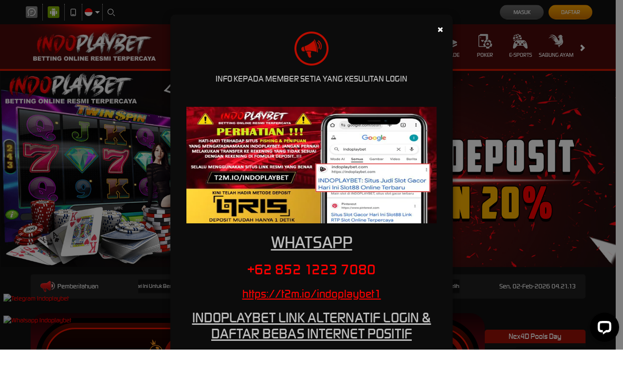

--- FILE ---
content_type: application/javascript; charset=UTF-8
request_url: https://api.livechatinc.com/v3.6/customer/action/get_dynamic_configuration?x-region=us-south1&license_id=12733977&client_id=c5e4f61e1a6c3b1521b541bc5c5a2ac5&url=https%3A%2F%2Findoplaybet.it.com%2F&channel_type=code&jsonp=__6b5cwniqv3v
body_size: 273
content:
__6b5cwniqv3v({"organization_id":"1234f148-5021-4ba6-bb47-47aa27c52de3","livechat_active":true,"livechat":{"group_id":0,"client_limit_exceeded":false,"domain_allowed":true,"online_group_ids":[0],"config_version":"1869.0.1.344.265.153.8.1.6.81.5.28.1","localization_version":"4940c52ca0caf914a8b155bf4411bbe5_a6076e4080b3a22854992895e21c2e02","language":"id"},"default_widget":"livechat"});

--- FILE ---
content_type: application/javascript; charset=UTF-8
request_url: https://api.livechatinc.com/v3.6/customer/action/get_configuration?organization_id=1234f148-5021-4ba6-bb47-47aa27c52de3&version=1869.0.1.344.265.153.8.1.6.81.5.28.1&x-region=us-south1&group_id=0&jsonp=__lc_static_config
body_size: 1815
content:
__lc_static_config({"buttons":[{"id":"1e93baa363","type":"text","online_value":"Live chat now","offline_value":"Leave us a message"},{"id":"6c850fb4a6","type":"image","online_value":"cdn.livechat-files.com/api/file/lc/main/default/buttons/button_online003.png","offline_value":"cdn.livechat-files.com/api/file/lc/main/default/buttons/button_offline003.png"},{"id":"f989865173","type":"image","online_value":"cdn.livechat-files.com/api/file/lc/main/default/buttons/button_online007.png","offline_value":"cdn.livechat-files.com/api/file/lc/main/default/buttons/button_offline007.png"}],"prechat_form":{"id":"176665029630504794","fields":[{"id":"176665029630504793","type":"name","label":"**USER ID :**","required":true},{"id":"176665029630503000","type":"header","label":"\n- **INFO: INDOBETKU SEKARANG MENJADI INDOPLAYBET**\n**(Langsung Cari di Pencarian Google \u0026quot;INDOPLAYBET\u0026quot;)**\n\n  - **LINK ANTI NAWALA : t2m.io/indoplaybet1**\n  - **MINIMAL DEPOSIT : Rp10.000**\n  - **MINIMAL WITHDRAW : Rp50.000**\n\n\n"},{"id":"176665029630504537","type":"radio","label":"**PERTANYAAN :**","required":true,"options":[{"id":"0","label":"DEPOSIT / WITHDRAW","checked":false},{"id":"1","label":"DAFTAR ID","checked":false},{"id":"2","label":"LUPA ID / RESET PASSWORD","checked":false},{"id":"3","label":"PROMO / KLAIM BONUS","checked":false},{"id":"4","label":"MASALAH LAIN-LAIN","checked":false}]}]},"ticket_form":{"id":"0","fields":[{"type":"header","label":"Untuk Saat ini Kami Sedang Offline Harap Tinggalkan Pesan Di Bawah ini Terima kasih\n"},{"type":"name","label":"Nama:","required":true},{"type":"email","label":"E-mail:","required":true},{"type":"subject","label":"Perihal:","required":true},{"type":"textarea","label":"Pesan:","required":true}]},"integrations":{},"allowed_domains":["indoplaybet.autos","indoplaybet.cfd","indoplaybet.click","indoplaybet.com","indoplaybet.it.com","indoplaybet.link","indoplaybet.lol","indoplaybet.mom","indoplaybet.net","indoplaybet.org","indoplaybet.rest","indoplaybet.sbs","indoplaybet.site","indoplaybet.store","indoplaybet.vip","indoplaybet.website","indoplaybet.yachts","indoplaybet138.website","indoplaybet168.website","indoplaybet2026.website","indoplaybet303.website","indoplaybet365.website","indoplaybet88.website","indoplaybetslot.website"],"properties":{"group":{"bb9e5b2f1ab480e4a715977b7b1b4279":{"homescreen_enabled":true,"privacy_policy.enabled":false,"privacy_policy.text":""},"c5e4f61e1a6c3b1521b541bc5c5a2ac5":{"logo_path":"cdn.livechat-files.com/api/file/lc/main/default/logo/sz2tt7jpJ6VJwBo.png","new_theme.agent_message_color_background":"#FFFFFF","new_theme.agent_message_color_text":"#111111","new_theme.agentbar_background_color":"#FDFDFD","new_theme.agentbar_text":"#111111","new_theme.background_color":"#F6F6F7","new_theme.cta_color":"#000000","new_theme.custom_json":"","new_theme.minimized_color_background":"#000000","new_theme.minimized_color_icon":"#FFFFFF","new_theme.minimized_color_text":"#FFFFFF","new_theme.name":"modern","new_theme.system_message_color":"#707070","new_theme.titlebar_background_color":"#FF0000","new_theme.titlebar_text":"#F7F7F7","new_theme.variant":"light","new_theme.visitor_message_color_background":"#0059E1","new_theme.visitor_message_color_text":"#FF0000"},"core":{"chat_page_title":"Chat now! | Indoplaybet Customer Support"}},"license":{"0e655920289dbafb0376a0f4491372d9":{"onboarded":false},"bb9e5b2f1ab480e4a715977b7b1b4279":{"add_to_website_enabled":true,"detached_mode_enabled":true,"utm_params_enabled":true},"core":{"attachments.enable_for_visitors":"1","chat_between_groups":"1","continuous_chat_widget_enabled":"0","customer_history_enabled":"1","default_widget":"livechat","non_profit":"0"}}},"__priv":{"group":{"chat_boosters":"","chat_page_title":"","chat_window.custom_mobile_settings":"0","chat_window.disable_minimized":"0","chat_window.disable_sounds":"0","chat_window.display_avatar":"1","chat_window.display_logo":"1","chat_window.display_transcript_button":"1","chat_window.hide_on_init":"0","chat_window.hide_on_mobile":"0","chat_window.hide_trademark":"0","chat_window.logo_path":"cdn.livechat-files.com/api/file/lc/main/default/logo/sz2tt7jpJ6VJwBo.png","chat_window.mobile_disable_minimized":"0","chat_window.mobile_hide_on_init":"0","chat_window.mobile_minimized_theme":"circle","chat_window.mobile_offset_x":"0","chat_window.mobile_offset_y":"0","chat_window.mobile_screen_position":"right","chat_window.new_theme.agent_message_color_background":"#FFFFFF","chat_window.new_theme.agent_message_color_text":"#111111","chat_window.new_theme.agentbar_background_color":"#FDFDFD","chat_window.new_theme.agentbar_text":"#111111","chat_window.new_theme.background_color":"#F6F6F7","chat_window.new_theme.cta_color":"#000000","chat_window.new_theme.custom_json":"","chat_window.new_theme.minimized_color_background":"#000000","chat_window.new_theme.minimized_color_icon":"#FFFFFF","chat_window.new_theme.minimized_color_text":"#FFFFFF","chat_window.new_theme.name":"modern","chat_window.new_theme.system_message_color":"#707070","chat_window.new_theme.titlebar_background_color":"#FF0000","chat_window.new_theme.titlebar_text":"#F7F7F7","chat_window.new_theme.variant":"light","chat_window.new_theme.visitor_message_color_background":"#0059E1","chat_window.new_theme.visitor_message_color_text":"#FF0000","chat_window.offset_x":"0","chat_window.offset_y":"0","chat_window.screen_position":"right","chat_window.theme.minimized":"circle","embedded_chat.display_eye_catcher":"1","embedded_chat.eye_grabber.path":"cdn.livechat-files.com/api/file/lc/main/12733977/0/ec/65612e5493a029e8c350e84b86a31b1e.gif","embedded_chat.eye_grabber.x":"-16","embedded_chat.eye_grabber.y":"-3","embedded_chat.hide_when_offline":"0","facebook_url":"https://www.facebook.com/livechat/","homescreen_enabled":"1","language":"id","links_unfurling":"1","plusone_url":"","pre_chat_survey_after_greeting":"1","privacy_policy.enabled":"0","privacy_policy.text":"","rate_me.enabled":"1","tickets_enabled":"1","twitter_url":"https://twitter.com/LiveChat"},"license":{"attachments.enable_for_visitors":"1","chat_between_groups":"1","continuous_chat_widget_enabled":"0","customer_history_enabled":"1","default_widget":"livechat","helpdesk.inbound_forwarding":"0","lc_version":"3","mask_credit_cards":"0","non_profit":"0","offline_form_expired_enabled":"0","product":"livechat","widget_version":"3"},"disable_native_tickets":true}});